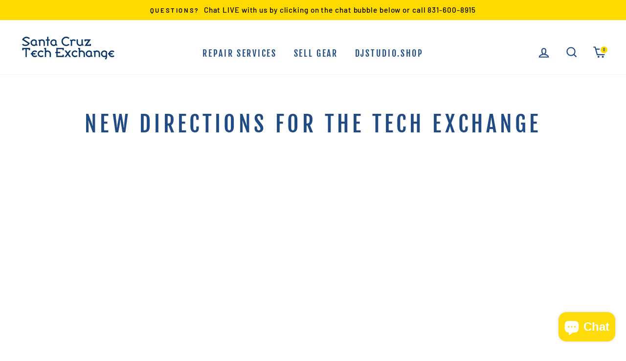

--- FILE ---
content_type: text/css
request_url: https://santacruztechexchange.com/cdn/shop/t/21/assets/bold.css?v=125197479019507834001648756603
body_size: -692
content:
.bold-bundles-widget__price-rules-message{
  display:none !important;
}

--- FILE ---
content_type: text/css
request_url: https://santacruztechexchange.com/cdn/shop/t/21/assets/extra.css?v=101446415434799080931648756605
body_size: -255
content:
.delivery_notice{font-size:15px;margin-bottom:5px;text-align:center;color:#000;font-style:italic}.shipping_warranty{padding-left:18px}.shipping_warranty p{margin-bottom:9px;color:#000;display:flex;line-height:22px;align-items:flex-end;font-size:20px}.shipping_warranty p:before{content:"";width:30px;height:30px;background-size:100% auto;display:block;margin-right:9px}.shipping_warranty p.cus_free_shipping:before{background-image:url(/cdn/shop/files/delivery-truck.png)}.shipping_warranty p.cus_free_warranty:before{background-image:url(/cdn/shop/files/warranty.png)}.shipping_warranty p.cus_authorised:before{background-image:url(/cdn/shop/files/checked-data.png)}.shipping_warranty p strong{margin-right:5px}.product_feature{display:flex;flex-wrap:wrap;justify-content:space-between;width:100%;max-width:1080px;margin:0 auto;padding:90px 0 10px}.feature_block{margin-bottom:60px;width:45%}.feature_block1{display:flex;flex-wrap:wrap;justify-content:space-between;width:100%;align-items:center;align-content:center}.feature_left{width:50%;padding-left:45px}.feature_right{width:50%}h2.feature_title{font-weight:700;margin-bottom:32px;text-align:center;color:#000;font-style:italic}.feature_block1 h2.feature_title{text-align:left;margin-bottom:18px}.feature_desc{color:#000;font-size:21px;font-weight:500;margin-bottom:24px}.feature_block2{width:100%;max-width:900px;margin:0 auto 60px}.feature_img{display:block;max-width:90%;margin:0 auto;width:100%}.feature_block2 .feature_img{max-width:90%;margin:0 auto}@media screen and (max-width: 960px){.shipping_warranty{padding-left:0}}@media screen and (max-width: 768px){.shipping_warranty p{justify-content:center}.product_feature{padding:45px 15px 0}.feature_block{margin-bottom:39px;width:100%}.feature_left{width:100%;padding-left:0;order:3}.feature_block1 h2.feature_title{text-align:center}.feature_right{width:100%}h2.feature_title{margin-bottom:18px}.feature_desc{font-size:18px;margin-bottom:21px}}
/*# sourceMappingURL=/cdn/shop/t/21/assets/extra.css.map?v=101446415434799080931648756605 */


--- FILE ---
content_type: text/css
request_url: https://santacruztechexchange.com/cdn/shop/t/21/assets/bold-upsell-custom.css?v=150135899998303055901648756602
body_size: -679
content:
/*# sourceMappingURL=/cdn/shop/t/21/assets/bold-upsell-custom.css.map?v=150135899998303055901648756602 */
